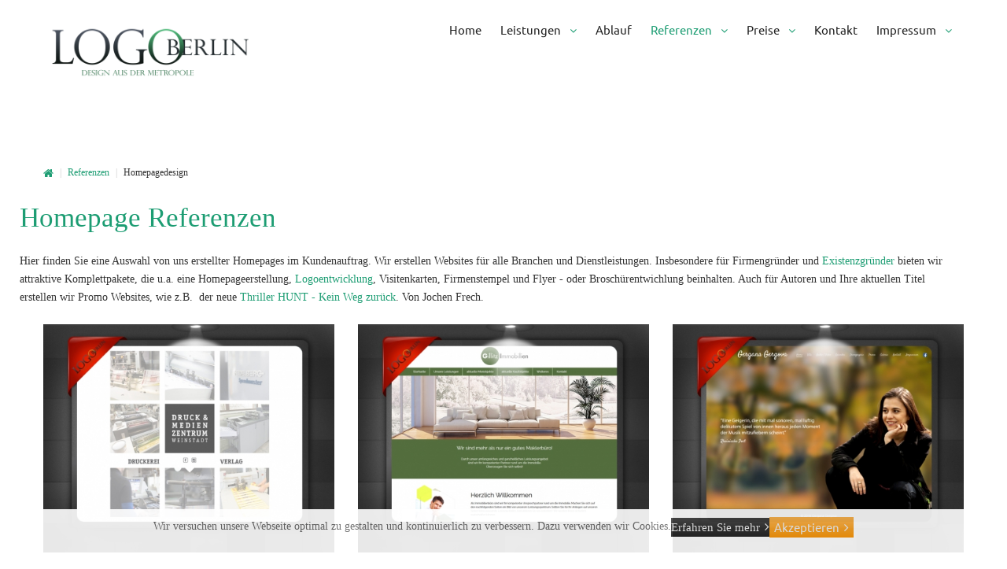

--- FILE ---
content_type: text/html; charset=utf-8
request_url: https://www.homepageberlin.de/referenzen/homepage-erstellung
body_size: 10029
content:
<!DOCTYPE html>
<html xmlns="https://www.w3.org/1999/xhtml" xml:lang="de-de" lang="de-de" dir="ltr">
  <head><!--theme3092--><!--JMG Disable Google Font 5.1.17--><!--21 js sources localized--><!--19 CSS sources localized-->
<link rel="apple-touch-icon" sizes="57x57" href="/apple-icon-57x57.png">
<link rel="apple-touch-icon" sizes="60x60" href="/apple-icon-60x60.png">
<link rel="apple-touch-icon" sizes="72x72" href="/apple-icon-72x72.png">
<link rel="apple-touch-icon" sizes="76x76" href="/apple-icon-76x76.png">
<link rel="apple-touch-icon" sizes="114x114" href="/apple-icon-114x114.png">
<link rel="apple-touch-icon" sizes="120x120" href="/apple-icon-120x120.png">
<link rel="apple-touch-icon" sizes="144x144" href="/apple-icon-144x144.png">
<link rel="apple-touch-icon" sizes="152x152" href="/apple-icon-152x152.png">
<link rel="apple-touch-icon" sizes="180x180" href="/apple-icon-180x180.png">
<link rel="icon" type="image/png" sizes="192x192"  href="/android-icon-192x192.png">
<link rel="icon" type="image/png" sizes="32x32" href="/favicon-32x32.png">
<link rel="icon" type="image/png" sizes="96x96" href="/favicon-96x96.png">
<link rel="icon" type="image/png" sizes="16x16" href="/favicon-16x16.png">
<link rel="manifest" href="/manifest.json">
<meta name="msapplication-TileColor" content="#ffffff">
<meta name="msapplication-TileImage" content="/ms-icon-144x144.png">
<meta name="theme-color" content="#ffffff">
<link href="/templates/theme3092/favicon.ico" rel="shortcut icon" type="image/x-icon" />
        <base href="https://www.homepageberlin.de/referenzen/homepage-erstellung" />
	<meta http-equiv="content-type" content="text/html; charset=utf-8" />
	<meta name="keywords" content="Homepage, website, homepageerstellen, flyer, visite" />
	<meta name="description" content="Homepage erstellen lassen in Berlin. Logoerstellung, Visitenkarten und Flyer. Websiteentwicklung und Logodesign mit Qualitätsgarantie." />
	<meta name="generator" content="Joomla! - Open Source Content Management" />
	<title>Homepagedesign Referenzen Berlin - Category: Homepageerstellung</title>
	<link href="/referenzen/homepage-erstellung?format=feed&amp;type=rss" rel="alternate" type="application/rss+xml" title="RSS 2.0" />
	<link href="/referenzen/homepage-erstellung?format=feed&amp;type=atom" rel="alternate" type="application/atom+xml" title="Atom 1.0" />
	<link href="/templates/theme3092/favicon.ico" rel="shortcut icon" type="image/vnd.microsoft.icon" />
	<link href="https://www.homepageberlin.de/media/joomgallery/css/joom_settings.css" rel="stylesheet" type="text/css" />
	<link href="https://www.homepageberlin.de/media/joomgallery/css/joomgallery.css" rel="stylesheet" type="text/css" />
	<link href="https://www.homepageberlin.de/media/joomgallery/js/slimbox/css/slimbox.css" rel="stylesheet" type="text/css" />
	<link href="/plugins/system/jce/css/content.css?c4c78f668f4d550c159ebf5764a1b2da" rel="stylesheet" type="text/css" />
	<link href="/media/jui/css/chosen.css?c4c78f668f4d550c159ebf5764a1b2da" rel="stylesheet" type="text/css" />
	<link href="/templates/theme3092/css/layout.css" rel="stylesheet" type="text/css" />
	<link href="/templates/theme3092/css/jquery.fancybox.css" rel="stylesheet" type="text/css" />
	<link href="/templates/theme3092/css/jquery.fancybox-buttons.css" rel="stylesheet" type="text/css" />
	<link href="/templates/theme3092/css/jquery.fancybox-thumbs.css" rel="stylesheet" type="text/css" />
	<link href="/templates/theme3092/css/general-ui.css" rel="stylesheet" type="text/css" />
	<link href="/templates/theme3092/css/material-design.css" rel="stylesheet" type="text/css" />
	<!--removed external google font: Ubuntu:400,300,300italic,400italic,500,500italic,700,700italic-->
	<link href="/templates/theme3092/css/template.css" rel="stylesheet" type="text/css" />
	<link href="/templates/theme3092/color_schemes/css/color_scheme_1.css" rel="stylesheet" type="text/css" id="color_scheme" />
	<link href="/templates/theme3092/html/mod_icemegamenu/css/default_icemegamenu.css" rel="stylesheet" type="text/css" />
	<link href="/templates/theme3092/html/mod_icemegamenu/css/default_icemegamenu-reponsive.css" rel="stylesheet" type="text/css" />
	<link href="/templates/theme3092/html/mod_icemegamenu/css/navbar.css" rel="stylesheet" type="text/css" />
	<link href="https://www.homepageberlin.de/plugins/system/fmalertcookies/assets/css/bootstrap.min.css" rel="stylesheet" type="text/css" />
	<link href="https://www.homepageberlin.de/plugins/system/fmalertcookies/assets/css/custom.css" rel="stylesheet" type="text/css" />
	<script type="application/json" class="joomla-script-options new">{"csrf.token":"4cf2f9ad0b8a1833be5f0a322f8b8c27","system.paths":{"root":"","base":""}}</script>
	<script src="/media/system/js/mootools-core.js?c4c78f668f4d550c159ebf5764a1b2da" type="text/javascript"></script>
	<script src="/media/system/js/core.js?c4c78f668f4d550c159ebf5764a1b2da" type="text/javascript"></script>
	<script src="https://www.homepageberlin.de/media/joomgallery/js/slimbox/js/slimbox.js" type="text/javascript"></script>
	<script src="/media/jui/js/jquery.min.js?c4c78f668f4d550c159ebf5764a1b2da" type="text/javascript"></script>
	<script src="/media/jui/js/jquery-noconflict.js?c4c78f668f4d550c159ebf5764a1b2da" type="text/javascript"></script>
	<script src="/media/jui/js/jquery-migrate.min.js?c4c78f668f4d550c159ebf5764a1b2da" type="text/javascript"></script>
	<script src="https://www.homepageberlin.de/templates/theme3092/js/jquery.mixitup.min.js" type="text/javascript"></script>
	<script src="/media/jui/js/bootstrap.min.js?c4c78f668f4d550c159ebf5764a1b2da" type="text/javascript"></script>
	<script src="/media/jui/js/chosen.jquery.min.js?c4c78f668f4d550c159ebf5764a1b2da" type="text/javascript"></script>
	<script src="/templates/theme3092/html/mod_icemegamenu/js/menu.js" type="text/javascript"></script>
	<script src="/templates/theme3092/html/mod_icemegamenu/js/jquery.rd-navbar.js" type="text/javascript"></script>
	<script type="text/javascript">
    var resizeJsImage = 1;
    var resizeSpeed = 5;
    var joomgallery_image = "Image";
    var joomgallery_of = "of";jQuery(function($){ initTooltips(); $("body").on("subform-row-add", initTooltips); function initTooltips (event, container) { container = container || document;$(container).find(".hasTooltip").tooltip({"html": true,"container": "body"});} });
	jQuery(function ($) {
		initChosen();
		$("body").on("subform-row-add", initChosen);

		function initChosen(event, container)
		{
			container = container || document;
			$(container).find("select").chosen({"disable_search_threshold":10,"search_contains":true,"allow_single_deselect":true,"placeholder_text_multiple":"Werte eingeben oder ausw\u00e4hlen","placeholder_text_single":"Wert ausw\u00e4hlen","no_results_text":"Keine Ergebnisse gefunden!"});
		}
	});
	jQuery(document).ready(function($){
	 RDMobilemenu_autoinit("#icemegamenu");
})
	</script>
	<!-- Do not edit IE conditional style below -->
  <!--[if lte IE 6]>
  <style type="text/css">
    .pngfile {
      behavior:url('https://www.homepageberlin.de/media/joomgallery/js/pngbehavior.htc') !important;
    }
  </style>
  <![endif]-->
  <!-- End Conditional Style -->

      <!-- Global site tag (gtag.js) - Google Ads: 1068119724 -->
<script async src="https://www.googletagmanager.com/gtag/js?id=AW-1068119724"></script>
<script>
  window.dataLayer = window.dataLayer || [];
  function gtag(){dataLayer.push(arguments);}
  gtag('js', new Date());

  gtag('config', 'AW-1068119724');
</script>
  
<!-- BEGIN Advanced Google Analytics - https://deconf.com/advanced-google-analytics-joomla/ -->

<script type="text/javascript">
  (function(i,s,o,g,r,a,m){i['GoogleAnalyticsObject']=r;i[r]=i[r]||function(){
  (i[r].q=i[r].q||[]).push(arguments)},i[r].l=1*new Date();a=s.createElement(o),
  m=s.getElementsByTagName(o)[0];a.async=1;a.src=g;m.parentNode.insertBefore(a,m)
  })(window,document,'script','//www.google-analytics.com/analytics.js','ga');
  ga('create', 'UA-64063254-2 ', 'auto');  
  
ga('set', 'anonymizeIp', true);
ga('send', 'pageview');
</script>
<!-- END Advanced Google Analytics -->


<link href="/media/plg_system_jmgdisablegooglefont/assets/css/ubuntu.css" rel="stylesheet" type="text/css" />
</head>
  <body class="body__ option-com_joomgallery view-category task- itemid-668">
        
    <!-- Body -->
    <div id="wrapper">
      <div class="wrapper-inner">
      	                        <!-- Top -->
        <div id="top">
          <div class="row-container">
            <div class="container-fluid">
              <div class="row-fluid">
                <!-- Logo -->
                <div id="logo" class="span3">
                  <a href="https://www.homepageberlin.de/">
                                        <img src="/images/logo-berlin-hauptlogo-gruen.png" alt="Homepageberlin">
                    <h1><span class="item_title_part_0 item_title_part_odd item_title_part_first_half item_title_part_first item_title_part_last">Homepageberlin</span></h1>
                                      </a>
                </div>
                <nav class="moduletable mainmenu  span9"><div class="module_container">
<div class="icemegamenu">
	<ul id="icemegamenu">
		<li id="iceMenu_554" class="iceMenuLiLevel_1 ">
			<a href="https://www.homepageberlin.de/" class=" iceMenuTitle ">
				<span class="icemega_title icemega_nosubtitle">Home</span>
			</a>
		</li>
		<li id="iceMenu_705" class="iceMenuLiLevel_1 mzr-drop parent ">
			<a href="/leistungen" class=" iceMenuTitle ">
				<span class="icemega_title icemega_nosubtitle">Leistungen</span>
			</a>
			<ul class="icesubMenu icemodules sub_level_1" style="width:280px">
				<li>
					<div style="float:left;width:280px" class="iceCols">
						<ul>
							<li id="iceMenu_706" class="iceMenuLiLevel_2 ">
								<a href="/leistungen/responsive-design" class=" iceMenuTitle ">
									<span class="icemega_title icemega_nosubtitle">Responsive Design</span>
								</a>
							</li>
							<li id="iceMenu_708" class="iceMenuLiLevel_2 ">
								<a href="/leistungen/suchmaschinenoptimierung" class=" iceMenuTitle ">
									<span class="icemega_title icemega_nosubtitle">Suchmaschinenoptimierung</span>
								</a>
							</li>
							<li id="iceMenu_709" class="iceMenuLiLevel_2 ">
								<a href="/leistungen/kostenloses-logo" class=" iceMenuTitle ">
									<span class="icemega_title icemega_nosubtitle">Logo und Printdesign</span>
								</a>
							</li>
							<li id="iceMenu_714" class="iceMenuLiLevel_2 ">
								<a href="/leistungen/homepage-fuer-existenzgruender" class=" iceMenuTitle ">
									<span class="icemega_title icemega_nosubtitle">Homepage für Existenzgründer</span>
								</a>
							</li>
							<li id="iceMenu_721" class="iceMenuLiLevel_2 ">
								<a href="/leistungen/homepage-fuer-heilpraktiker" class=" iceMenuTitle ">
									<span class="icemega_title icemega_nosubtitle">Homepage für Heilpraktiker</span>
								</a>
							</li>
							<li id="iceMenu_735" class="iceMenuLiLevel_2 ">
								<a href="/leistungen/webdesign-wordpress-erstellung" class=" iceMenuTitle ">
									<span class="icemega_title icemega_nosubtitle">Webdesign Wordpress Erstellung</span>
								</a>
							</li>
							<li id="iceMenu_746" class="iceMenuLiLevel_2 ">
								<a href="/leistungen/support-und-schulung-per-teamviewer" class=" iceMenuTitle ">
									<span class="icemega_title icemega_nosubtitle">Support und Schulung per TeamViewer</span>
								</a>
							</li>
						</ul>
					</div>
				</li>
			</ul>
		</li>
		<li id="iceMenu_284" class="iceMenuLiLevel_1 fullwidth">
			<a href="/webdesign" class=" iceMenuTitle ">
				<span class="icemega_title icemega_nosubtitle">Ablauf</span>
			</a>
		</li>
		<li id="iceMenu_286" class="iceMenuLiLevel_1 mzr-drop parent active gallery">
			<a href="#" class="icemega_active iceMenuTitle ">
				<span class="icemega_title icemega_nosubtitle">Referenzen</span>
			</a>
			<ul class="icesubMenu icemodules sub_level_1" style="width:160px">
				<li>
					<div style="float:left;width:160px" class="iceCols">
						<ul>
							<li id="iceMenu_668" class="iceMenuLiLevel_2 current gallery">
								<a href="/referenzen/homepage-erstellung" class=" iceMenuTitle ">
									<span class="icemega_title icemega_nosubtitle">Homepagedesign</span>
								</a>
							</li>
							<li id="iceMenu_657" class="iceMenuLiLevel_2 gallery">
								<a href="/referenzen/logo-referenzen" class=" iceMenuTitle ">
									<span class="icemega_title icemega_nosubtitle">Logo Erstellung</span>
								</a>
							</li>
						</ul>
					</div>
				</li>
			</ul>
		</li>
		<li id="iceMenu_638" class="iceMenuLiLevel_1 mzr-drop parent ">
			<a href="/preise" class=" iceMenuTitle ">
				<span class="icemega_title icemega_nosubtitle">Preise</span>
			</a>
			<ul class="icesubMenu icemodules sub_level_1" style="width:165px">
				<li>
					<div style="float:left;width:165px" class="iceCols">
						<ul>
							<li id="iceMenu_674" class="iceMenuLiLevel_2 ">
								<a href="/preise/homepage-preise" class=" iceMenuTitle ">
									<span class="icemega_title icemega_nosubtitle">Homepage</span>
								</a>
							</li>
							<li id="iceMenu_675" class="iceMenuLiLevel_2 ">
								<a href="/preise/logo-preise" class=" iceMenuTitle ">
									<span class="icemega_title icemega_nosubtitle">Logo</span>
								</a>
							</li>
							<li id="iceMenu_722" class="iceMenuLiLevel_2 ">
								<a href="/preise/qualitaetsgarantie" class=" iceMenuTitle ">
									<span class="icemega_title icemega_nosubtitle">Qualitätsgarantie</span>
								</a>
							</li>
						</ul>
					</div>
				</li>
			</ul>
		</li>
		<li id="iceMenu_564" class="iceMenuLiLevel_1 ">
			<a href="/kontakt" class=" iceMenuTitle ">
				<span class="icemega_title icemega_nosubtitle">Kontakt</span>
			</a>
		</li>
		<li id="iceMenu_651" class="iceMenuLiLevel_1 mzr-drop parent ">
			<a href="/impressum" class=" iceMenuTitle ">
				<span class="icemega_title icemega_nosubtitle">Impressum</span>
			</a>
			<ul class="icesubMenu icemodules sub_level_1" style="width:280px">
				<li>
					<div style="float:left;width:280px" class="iceCols">
						<ul>
							<li id="iceMenu_737" class="iceMenuLiLevel_2 ">
								<a href="/impressum/datenschutzerklaerung" class=" iceMenuTitle ">
									<span class="icemega_title icemega_nosubtitle">Datenschutz</span>
								</a>
							</li>
						</ul>
					</div>
				</li>
			</ul>
		</li>
		<li id="iceMenu_428" class="iceMenuLiLevel_1 search">
</li>
	</ul>
</div>


<script type="text/javascript">
	jQuery(document).ready(function(){
		var browser_width1 = jQuery(window).width();
		jQuery("#icemegamenu").find(".icesubMenu").each(function(index){
			var offset1 = jQuery(this).offset();
			var xwidth1 = offset1.left + jQuery(this).width();
			if(xwidth1 >= browser_width1){
				jQuery(this).addClass("ice_righttoleft");
			}
		});
		
	})
	jQuery(window).resize(function() {
		var browser_width = jQuery(window).width();
		jQuery("#icemegamenu").find(".icesubMenu").removeClass("ice_righttoleft").each(function(index){
			var offset = jQuery(this).offset();
			var xwidth = offset.left + jQuery(this).width();
			if(xwidth >= browser_width){
				jQuery(this).addClass("ice_righttoleft");
			}
		});
	});
</script></div></nav>
              </div>
            </div>
          </div>
        </div>
                <!-- Header -->
                                                        <!-- Main Content row -->
        <div id="content">
          <div class="row-container">
            <div class="container-fluid">
                            <!-- Breadcrumbs -->
              <div id="breadcrumbs">
                <div id="breadcrumbs-row" class="row-fluid">
                  <div class="moduletable   span12"><div class="module_container">
<ul class="breadcrumb">
	<li><a href="/" class="pathway">Startseite</a><span class="divider">&nbsp;|&nbsp;</span></li><li><a href="#" class="pathway">Referenzen</a><span class="divider">&nbsp;|&nbsp;</span></li><li class="active"><span>Homepagedesign</span></li></ul>
</div></div>
                </div>
              </div>
                            <div class="content-inner row-fluid">   
                       
                <div id="component" class="span12">
                  <main role="main">    
                     
                    <!-- Content-top -->
                    <div id="content-top">
                      <div id="content-top-row" class="row-fluid">
                        <div class="moduletable  "><div class="module_container"><header><h3 class="moduleTitle "><span class="item_title_part_0 item_title_part_odd item_title_part_first_half item_title_part_first">Homepage</span> <span class="item_title_part_1 item_title_part_even item_title_part_second_half item_title_part_last">Referenzen</span></h3></header><div class="mod-custom mod-custom__"  >
	<p>Hier finden Sie eine Auswahl von uns erstellter Homepages im Kundenauftrag. Wir erstellen Websites für alle Branchen und Dienstleistungen. Insbesondere für Firmengründer und <a href="/leistungen/homepage-fuer-existenzgruender">Existenzgründer </a>bieten wir attraktive Komplettpakete, die u.a. eine Homepageerstellung, <a href="/referenzen/logo-referenzen/logoerstellung">Logoentwicklung</a>, Visitenkarten, Firmenstempel und Flyer - oder Broschürentwichlung beinhalten. Auch für Autoren und Ihre aktuellen Titel erstellen wir Promo Websites, wie z.B.&nbsp; der neue <a href="https://hunt-thriller.de/" target="_blank" rel="noopener">Thriller HUNT - Kein Weg zurück</a>. Von Jochen Frech.</p></div></div></div>
                      </div>
                    </div>
                                        <div id="main_component">  
                    <div id="system-message-container">
	</div>
     
                    <div class="gallery">
  <div class="jg_category">
  </div>
<script>
  jQuery(document).ready(function($) {
    $(window).load(function(){

      var $container = $('#jg_gallery');

      $container.mixitup({
        targetSelector: '.jg_element_cat',
        filterSelector: '.filter',
        sortSelector: '.sort',
        buttonEvent: 'click',
        effects: ['fade','scale','rotateZ'],
        listEffects: null,
        easing: 'smooth',
        layoutMode: 'grid',
        targetDisplayGrid: 'inline-block',
        targetDisplayList: 'block',
        gridClass: 'grid',
        transitionSpeed: 600,
        showOnLoad: 'all',
        sortOnLoad: false,
        multiFilter: false,
        filterLogic: 'or',
        resizeContainer: true,
        minHeight: 0,
        failClass: 'fail',
        perspectiveDistance: '3000',
        perspectiveOrigin: '50% 50%',
        animateGridList: true,
        onMixLoad: function(){
          $container.addClass('loaded');
        }
      });
      var click = true;
      $('a[data-fancybox="fancybox"]').fancybox({
        padding: 0,
        margin: 0,
        loop: true,
        openSpeed:500,
        closeSpeed:500,
        nextSpeed:500,
        prevSpeed:500,
        afterLoad : function (){
                    $('.fancybox-inner').click(function(){
            if(click == true){
              $('body').toggleClass('fancybox-full');
            }
          })
        },
        beforeShow: function() {
          $('body').addClass('fancybox-lock');
        },
        afterClose : function() {
          $('body').removeClass('fancybox-lock');
                  },
        tpl : {
          image    : '<div class="fancybox-image" style="background-image: url(\'{href}\');"/>'
        },
        helpers: {
          title : null,
          thumbs: {
            height: 50,
            width: 80
          },
          overlay : {
            css : {
              'background' : '#191919'
            }
          }
        }
      });
      $('#sort .sort').click(function(){
        $('#sort .sort').removeClass('selected').removeClass('active');
        $(this).addClass('selected');
        if($(this).attr('data-order')=='desc'){
          $(this).attr('data-order', 'asc')
        }
        else{
          $(this).attr('data-order', 'desc')
        }
      })
   });
}); 
</script><div class="jg_gallery row-fluid cols-3" id="jg_gallery">
  <div class="jg_displaynone">
    </div>    <div class="jg_element_cat mix gallery-grid gallery-item span12" data-date="20160720100404" data-value="0" data-name="VERLAG / DRUCKEREI">
      <div class="jg_imgalign_catimgs">
          <img src="https://www.homepageberlin.de/images/joomgallery/thumbnails/homepageerstellung_10/verlag___druckerei_20160720_1192192294.jpg" class="jg_photo" width="476" height="373" alt="VERLAG / DRUCKEREI" />
      <div class="jg_catelem_txt">
        <ul>
          <li class="gallery_title">
            <h4 class="item_title"><span class="item_title_part_0 item_title_part_odd item_title_part_first_half item_title_part_first">VERLAG</span> <span class="item_title_part_1 item_title_part_even item_title_part_first_half">/</span> <span class="item_title_part_2 item_title_part_odd item_title_part_second_half item_title_part_last">DRUCKEREI</span></h4>          </li>
                    <li class="jg_links">
            <a class="fancybox-thumb" data-title="VERLAG / DRUCKEREI" href="https://www.homepageberlin.de/images/joomgallery/details/homepageerstellung_10/verlag___druckerei_20160720_1192192294.jpg" rel="lightbox[joomgallery]"><i class="fa fa-search-plus"></i></a>
            <a href="/referenzen/homepage-erstellung/homepageerstellung/verlag-druckerei-73"><i class="fa fa-info"></i></a>
          </li>
        </ul>
      </div>
      </div>
    </div>
    <div class="jg_element_cat mix gallery-grid gallery-item span12" data-date="20160720100243" data-value="1" data-name="Immobilien Makler Homepage">
      <div class="jg_imgalign_catimgs">
          <img src="https://www.homepageberlin.de/images/joomgallery/thumbnails/homepageerstellung_10/gillitz_immobilien_20160720_2029331949.jpg" class="jg_photo" width="476" height="373" alt="Immobilien Makler Homepage" />
      <div class="jg_catelem_txt">
        <ul>
          <li class="gallery_title">
            <h4 class="item_title"><span class="item_title_part_0 item_title_part_odd item_title_part_first_half item_title_part_first">Immobilien</span> <span class="item_title_part_1 item_title_part_even item_title_part_first_half">Makler</span> <span class="item_title_part_2 item_title_part_odd item_title_part_second_half item_title_part_last">Homepage</span></h4>          </li>
                    <li class="jg_links">
            <a class="fancybox-thumb" data-title="Immobilien Makler Homepage" href="https://www.homepageberlin.de/images/joomgallery/details/homepageerstellung_10/gillitz_immobilien_20160720_2029331949.jpg" rel="lightbox[joomgallery]"><i class="fa fa-search-plus"></i></a>
            <a href="/referenzen/homepage-erstellung/homepageerstellung/immobilien-makler-homepage"><i class="fa fa-info"></i></a>
          </li>
        </ul>
      </div>
      </div>
    </div>
    <div class="jg_element_cat mix gallery-grid gallery-item span12" data-date="20160720100120" data-value="2" data-name="Gergana Gergova">
      <div class="jg_imgalign_catimgs">
          <img src="https://www.homepageberlin.de/images/joomgallery/thumbnails/homepageerstellung_10/gergana_gergova_20160720_2065539834.jpg" class="jg_photo" width="476" height="373" alt="Gergana Gergova" />
      <div class="jg_catelem_txt">
        <ul>
          <li class="gallery_title">
            <h4 class="item_title"><span class="item_title_part_0 item_title_part_odd item_title_part_first_half item_title_part_first">Gergana</span> <span class="item_title_part_1 item_title_part_even item_title_part_second_half item_title_part_last">Gergova</span></h4>          </li>
                    <li class="jg_links">
            <a class="fancybox-thumb" data-title="Gergana Gergova" href="https://www.homepageberlin.de/images/joomgallery/details/homepageerstellung_10/gergana_gergova_20160720_2065539834.jpg" rel="lightbox[joomgallery]"><i class="fa fa-search-plus"></i></a>
            <a href="/referenzen/homepage-erstellung/homepageerstellung/gergana-gergova-71"><i class="fa fa-info"></i></a>
          </li>
        </ul>
      </div>
      </div>
    </div>
    <div class="jg_element_cat mix gallery-grid gallery-item span12" data-date="20160720095459" data-value="3" data-name="Kosmetik Homepage - Berlin">
      <div class="jg_imgalign_catimgs">
          <img src="https://www.homepageberlin.de/images/joomgallery/thumbnails/homepageerstellung_10/creativ_cosmetic_20160720_2063627740.jpg" class="jg_photo" width="476" height="373" alt="Kosmetik Homepage - Berlin" />
      <div class="jg_catelem_txt">
        <ul>
          <li class="gallery_title">
            <h4 class="item_title"><span class="item_title_part_0 item_title_part_odd item_title_part_first_half item_title_part_first">Kosmetik</span> <span class="item_title_part_1 item_title_part_even item_title_part_first_half">Homepage</span> <span class="item_title_part_2 item_title_part_odd item_title_part_second_half">-</span> <span class="item_title_part_3 item_title_part_even item_title_part_second_half item_title_part_last">Berlin</span></h4>          </li>
                    <li class="jg_links">
            <a class="fancybox-thumb" data-title="Kosmetik Homepage - Berlin" href="https://www.homepageberlin.de/images/joomgallery/details/homepageerstellung_10/creativ_cosmetic_20160720_2063627740.jpg" rel="lightbox[joomgallery]"><i class="fa fa-search-plus"></i></a>
            <a href="/referenzen/homepage-erstellung/homepageerstellung/kosmetik-homepage"><i class="fa fa-info"></i></a>
          </li>
        </ul>
      </div>
      </div>
    </div>
    <div class="jg_element_cat mix gallery-grid gallery-item span12" data-date="20160720094920" data-value="4" data-name="Production Design">
      <div class="jg_imgalign_catimgs">
          <img src="https://www.homepageberlin.de/images/joomgallery/thumbnails/homepageerstellung_10/ref_9_20160720_1018401005.jpg" class="jg_photo" width="476" height="373" alt="Production Design" />
      <div class="jg_catelem_txt">
        <ul>
          <li class="gallery_title">
            <h4 class="item_title"><span class="item_title_part_0 item_title_part_odd item_title_part_first_half item_title_part_first">Production</span> <span class="item_title_part_1 item_title_part_even item_title_part_second_half item_title_part_last">Design</span></h4>          </li>
                    <li class="jg_links">
            <a class="fancybox-thumb" data-title="Production Design" href="https://www.homepageberlin.de/images/joomgallery/details/homepageerstellung_10/ref_9_20160720_1018401005.jpg" rel="lightbox[joomgallery]"><i class="fa fa-search-plus"></i></a>
            <a href="/referenzen/homepage-erstellung/homepageerstellung/production-design"><i class="fa fa-info"></i></a>
          </li>
        </ul>
      </div>
      </div>
    </div>
    <div class="jg_element_cat mix gallery-grid gallery-item span12" data-date="20160720095328" data-value="5" data-name="Malermeister Homepage">
      <div class="jg_imgalign_catimgs">
          <img src="https://www.homepageberlin.de/images/joomgallery/thumbnails/homepageerstellung_10/colordepot24_20160720_1267048884.jpg" class="jg_photo" width="476" height="373" alt="Malermeister Homepage" />
      <div class="jg_catelem_txt">
        <ul>
          <li class="gallery_title">
            <h4 class="item_title"><span class="item_title_part_0 item_title_part_odd item_title_part_first_half item_title_part_first">Malermeister</span> <span class="item_title_part_1 item_title_part_even item_title_part_second_half item_title_part_last">Homepage</span></h4>          </li>
                    <li class="jg_links">
            <a class="fancybox-thumb" data-title="Malermeister Homepage" href="https://www.homepageberlin.de/images/joomgallery/details/homepageerstellung_10/colordepot24_20160720_1267048884.jpg" rel="lightbox[joomgallery]"><i class="fa fa-search-plus"></i></a>
            <a href="/referenzen/homepage-erstellung/homepageerstellung/malermeister-homepage"><i class="fa fa-info"></i></a>
          </li>
        </ul>
      </div>
      </div>
    </div>
    <div class="jg_element_cat mix gallery-grid gallery-item span12" data-date="20160720095208" data-value="6" data-name="Fitness Studio Homepage">
      <div class="jg_imgalign_catimgs">
          <img src="https://www.homepageberlin.de/images/joomgallery/thumbnails/homepageerstellung_10/chamaeleon_sports_20160720_1276234728.jpg" class="jg_photo" width="476" height="373" alt="Fitness Studio Homepage" />
      <div class="jg_catelem_txt">
        <ul>
          <li class="gallery_title">
            <h4 class="item_title"><span class="item_title_part_0 item_title_part_odd item_title_part_first_half item_title_part_first">Fitness</span> <span class="item_title_part_1 item_title_part_even item_title_part_first_half">Studio</span> <span class="item_title_part_2 item_title_part_odd item_title_part_second_half item_title_part_last">Homepage</span></h4>          </li>
                    <li class="jg_links">
            <a class="fancybox-thumb" data-title="Fitness Studio Homepage" href="https://www.homepageberlin.de/images/joomgallery/details/homepageerstellung_10/chamaeleon_sports_20160720_1276234728.jpg" rel="lightbox[joomgallery]"><i class="fa fa-search-plus"></i></a>
            <a href="/referenzen/homepage-erstellung/homepageerstellung/fitness-studio-homepage"><i class="fa fa-info"></i></a>
          </li>
        </ul>
      </div>
      </div>
    </div>
    <div class="jg_element_cat mix gallery-grid gallery-item span12" data-date="20160720095050" data-value="7" data-name="Kosmetik Hersteller">
      <div class="jg_imgalign_catimgs">
          <img src="https://www.homepageberlin.de/images/joomgallery/thumbnails/homepageerstellung_10/amirage_20160720_1692855005.jpg" class="jg_photo" width="476" height="373" alt="Kosmetik Hersteller" />
      <div class="jg_catelem_txt">
        <ul>
          <li class="gallery_title">
            <h4 class="item_title"><span class="item_title_part_0 item_title_part_odd item_title_part_first_half item_title_part_first">Kosmetik</span> <span class="item_title_part_1 item_title_part_even item_title_part_second_half item_title_part_last">Hersteller</span></h4>          </li>
                    <li class="jg_links">
            <a class="fancybox-thumb" data-title="Kosmetik Hersteller" href="https://www.homepageberlin.de/images/joomgallery/details/homepageerstellung_10/amirage_20160720_1692855005.jpg" rel="lightbox[joomgallery]"><i class="fa fa-search-plus"></i></a>
            <a href="/referenzen/homepage-erstellung/homepageerstellung/kosmetik-hersteller"><i class="fa fa-info"></i></a>
          </li>
        </ul>
      </div>
      </div>
    </div>
    <div class="jg_element_cat mix gallery-grid gallery-item span12" data-date="20140903135719" data-value="8" data-name="ARCHITEKT">
      <div class="jg_imgalign_catimgs">
          <img src="https://www.homepageberlin.de/images/joomgallery/thumbnails/homepageerstellung_10/first_category_1_20140903_1689763756.jpg" class="jg_photo" width="476" height="373" alt="ARCHITEKT" />
      <div class="jg_catelem_txt">
        <ul>
          <li class="gallery_title">
            <h4 class="item_title"><span class="item_title_part_0 item_title_part_odd item_title_part_first_half item_title_part_first item_title_part_last">ARCHITEKT</span></h4>          </li>
          <li class="gallery_desc">
            <p>Architekt</p>
<p>Nulla aliquet libero ut enim ultrices rutrum. Vivamus libero justo, congue in varius id, pretium quis magna. Ut at erat eu quam aliquam ultricies ut cursus velit. Nullam velit odio, adipiscing vel eleifend ac, tempor nec felis. Fusce vitae luctus nunc. Etiam vel tellus ut lorem cursus pharetra. Nam eu ipsum est. Lorem ipsum dolor sit amet, consectetur adipiscing elit. Donec vel condimentum dui. Mauris lobortis, ipsum vel volutpat ultricies, lorem velit sollicitudin eros, a convallis lectus erat ut risus. Nam vel nibh et dui aliquet auctor porttitor a urna. Vestibulum in odio orci, vitae sagittis leo.</p>
<p>Cras vel turpis a lorem congue dignissim ut ut tellus. Aenean quis varius libero. Nulla ultricies metus et sapien vestibulum laoreet. Suspendisse porta arcu sed sem tincidunt malesuada. Sed cursus gravida leo nec adipiscing. Quisque justo tortor, adipiscing sit amet dictum eget, auctor commodo leo. Nunc fermentum, urna a scelerisque rutrum, sem nisi fermentum turpis, nec ullamcorper neque mauris sed lectus. Aenean at lacus sapien, vitae hendrerit dui. Vestibulum ac ultricies quam. Curabitur posuere ornare scelerisque. Lorem ipsum dolor sit amet, consectetur adipiscing elit. Cras sed tincidunt lorem.</p>          </li>
                    <li class="jg_links">
            <a class="fancybox-thumb" data-title="ARCHITEKT" href="https://www.homepageberlin.de/images/joomgallery/details/homepageerstellung_10/first_category_1_20140903_1689763756.jpg" rel="lightbox[joomgallery]"><i class="fa fa-search-plus"></i></a>
            <a href="/referenzen/homepage-erstellung/homepageerstellung/architekt"><i class="fa fa-info"></i></a>
          </li>
        </ul>
      </div>
      </div>
    </div>
    <div class="jg_element_cat mix gallery-grid gallery-item span12" data-date="20140903135719" data-value="9" data-name="EBOOKS JOCHEN FRECH">
      <div class="jg_imgalign_catimgs">
          <img src="https://www.homepageberlin.de/images/joomgallery/thumbnails/homepageerstellung_10/first_category_2_20140903_2007304322.jpg" class="jg_photo" width="476" height="373" alt="EBOOKS JOCHEN FRECH" />
      <div class="jg_catelem_txt">
        <ul>
          <li class="gallery_title">
            <h4 class="item_title"><span class="item_title_part_0 item_title_part_odd item_title_part_first_half item_title_part_first">EBOOKS</span> <span class="item_title_part_1 item_title_part_even item_title_part_first_half">JOCHEN</span> <span class="item_title_part_2 item_title_part_odd item_title_part_second_half item_title_part_last">FRECH</span></h4>          </li>
          <li class="gallery_desc">
            <p>Ebook Jochen Frech</p>
<p>Nulla aliquet libero ut enim ultrices rutrum. Vivamus libero justo, congue in varius id, pretium quis magna. Ut at erat eu quam aliquam ultricies ut cursus velit. Nullam velit odio, adipiscing vel eleifend ac, tempor nec felis. Fusce vitae luctus nunc. Etiam vel tellus ut lorem cursus pharetra. Nam eu ipsum est. Lorem ipsum dolor sit amet, consectetur adipiscing elit. Donec vel condimentum dui. Mauris lobortis, ipsum vel volutpat ultricies, lorem velit sollicitudin eros, a convallis lectus erat ut risus. Nam vel nibh et dui aliquet auctor porttitor a urna. Vestibulum in odio orci, vitae sagittis leo.</p>
<p>Cras vel turpis a lorem congue dignissim ut ut tellus. Aenean quis varius libero. Nulla ultricies metus et sapien vestibulum laoreet. Suspendisse porta arcu sed sem tincidunt malesuada. Sed cursus gravida leo nec adipiscing. Quisque justo tortor, adipiscing sit amet dictum eget, auctor commodo leo. Nunc fermentum, urna a scelerisque rutrum, sem nisi fermentum turpis, nec ullamcorper neque mauris sed lectus. Aenean at lacus sapien, vitae hendrerit dui. Vestibulum ac ultricies quam. Curabitur posuere ornare scelerisque. Lorem ipsum dolor sit amet, consectetur adipiscing elit. Cras sed tincidunt lorem.</p>          </li>
                    <li class="jg_links">
            <a class="fancybox-thumb" data-title="EBOOKS JOCHEN FRECH" href="https://www.homepageberlin.de/images/joomgallery/details/homepageerstellung_10/first_category_2_20140903_2007304322.jpg" rel="lightbox[joomgallery]"><i class="fa fa-search-plus"></i></a>
            <a href="/referenzen/homepage-erstellung/homepageerstellung/ebook-jochen-frech"><i class="fa fa-info"></i></a>
          </li>
        </ul>
      </div>
      </div>
    </div>
    <div class="jg_element_cat mix gallery-grid gallery-item span12" data-date="20140903135719" data-value="10" data-name="ANWALTS KANZLEI Homepage">
      <div class="jg_imgalign_catimgs">
          <img src="https://www.homepageberlin.de/images/joomgallery/thumbnails/homepageerstellung_10/first_category_3_20140903_1877708679.jpg" class="jg_photo" width="476" height="373" alt="ANWALTS KANZLEI Homepage" />
      <div class="jg_catelem_txt">
        <ul>
          <li class="gallery_title">
            <h4 class="item_title"><span class="item_title_part_0 item_title_part_odd item_title_part_first_half item_title_part_first">ANWALTS</span> <span class="item_title_part_1 item_title_part_even item_title_part_first_half">KANZLEI</span> <span class="item_title_part_2 item_title_part_odd item_title_part_second_half item_title_part_last">Homepage</span></h4>          </li>
          <li class="gallery_desc">
            <p>Kanzlei</p>
<p>Nulla aliquet libero ut enim ultrices rutrum. Vivamus libero justo, congue in varius id, pretium quis magna. Ut at erat eu quam aliquam ultricies ut cursus velit. Nullam velit odio, adipiscing vel eleifend ac, tempor nec felis. Fusce vitae luctus nunc. Etiam vel tellus ut lorem cursus pharetra. Nam eu ipsum est. Lorem ipsum dolor sit amet, consectetur adipiscing elit. Donec vel condimentum dui. Mauris lobortis, ipsum vel volutpat ultricies, lorem velit sollicitudin eros, a convallis lectus erat ut risus. Nam vel nibh et dui aliquet auctor porttitor a urna. Vestibulum in odio orci, vitae sagittis leo.</p>
<p>Cras vel turpis a lorem congue dignissim ut ut tellus. Aenean quis varius libero. Nulla ultricies metus et sapien vestibulum laoreet. Suspendisse porta arcu sed sem tincidunt malesuada. Sed cursus gravida leo nec adipiscing. Quisque justo tortor, adipiscing sit amet dictum eget, auctor commodo leo. Nunc fermentum, urna a scelerisque rutrum, sem nisi fermentum turpis, nec ullamcorper neque mauris sed lectus. Aenean at lacus sapien, vitae hendrerit dui. Vestibulum ac ultricies quam. Curabitur posuere ornare scelerisque. Lorem ipsum dolor sit amet, consectetur adipiscing elit. Cras sed tincidunt lorem.</p>          </li>
                    <li class="jg_links">
            <a class="fancybox-thumb" data-title="ANWALTS KANZLEI Homepage" href="https://www.homepageberlin.de/images/joomgallery/details/homepageerstellung_10/first_category_3_20140903_1877708679.jpg" rel="lightbox[joomgallery]"><i class="fa fa-search-plus"></i></a>
            <a href="/referenzen/homepage-erstellung/homepageerstellung/kanzlei-homepage"><i class="fa fa-info"></i></a>
          </li>
        </ul>
      </div>
      </div>
    </div>
    <div class="jg_element_cat mix gallery-grid gallery-item span12" data-date="20140903135719" data-value="11" data-name="SAP BERATUNG">
      <div class="jg_imgalign_catimgs">
          <img src="https://www.homepageberlin.de/images/joomgallery/thumbnails/homepageerstellung_10/first_category_4_20140903_1250667643.jpg" class="jg_photo" width="476" height="373" alt="SAP BERATUNG" />
      <div class="jg_catelem_txt">
        <ul>
          <li class="gallery_title">
            <h4 class="item_title"><span class="item_title_part_0 item_title_part_odd item_title_part_first_half item_title_part_first">SAP</span> <span class="item_title_part_1 item_title_part_even item_title_part_second_half item_title_part_last">BERATUNG</span></h4>          </li>
          <li class="gallery_desc">
            <p>SAP Beratung</p>
<p>Nulla aliquet libero ut enim ultrices rutrum. Vivamus libero justo, congue in varius id, pretium quis magna. Ut at erat eu quam aliquam ultricies ut cursus velit. Nullam velit odio, adipiscing vel eleifend ac, tempor nec felis. Fusce vitae luctus nunc. Etiam vel tellus ut lorem cursus pharetra. Nam eu ipsum est. Lorem ipsum dolor sit amet, consectetur adipiscing elit. Donec vel condimentum dui. Mauris lobortis, ipsum vel volutpat ultricies, lorem velit sollicitudin eros, a convallis lectus erat ut risus. Nam vel nibh et dui aliquet auctor porttitor a urna. Vestibulum in odio orci, vitae sagittis leo.</p>
<p>Cras vel turpis a lorem congue dignissim ut ut tellus. Aenean quis varius libero. Nulla ultricies metus et sapien vestibulum laoreet. Suspendisse porta arcu sed sem tincidunt malesuada. Sed cursus gravida leo nec adipiscing. Quisque justo tortor, adipiscing sit amet dictum eget, auctor commodo leo. Nunc fermentum, urna a scelerisque rutrum, sem nisi fermentum turpis, nec ullamcorper neque mauris sed lectus. Aenean at lacus sapien, vitae hendrerit dui. Vestibulum ac ultricies quam. Curabitur posuere ornare scelerisque. Lorem ipsum dolor sit amet, consectetur adipiscing elit. Cras sed tincidunt lorem.</p>          </li>
                    <li class="jg_links">
            <a class="fancybox-thumb" data-title="SAP BERATUNG" href="https://www.homepageberlin.de/images/joomgallery/details/homepageerstellung_10/first_category_4_20140903_1250667643.jpg" rel="lightbox[joomgallery]"><i class="fa fa-search-plus"></i></a>
            <a href="/referenzen/homepage-erstellung/homepageerstellung/sap-beratung"><i class="fa fa-info"></i></a>
          </li>
        </ul>
      </div>
      </div>
    </div>
    <div class="jg_element_cat mix gallery-grid gallery-item span12" data-date="20140903135719" data-value="12" data-name="KINO NEWS">
      <div class="jg_imgalign_catimgs">
          <img src="https://www.homepageberlin.de/images/joomgallery/thumbnails/homepageerstellung_10/first_category_5_20140903_1435967170.jpg" class="jg_photo" width="476" height="373" alt="KINO NEWS" />
      <div class="jg_catelem_txt">
        <ul>
          <li class="gallery_title">
            <h4 class="item_title"><span class="item_title_part_0 item_title_part_odd item_title_part_first_half item_title_part_first">KINO</span> <span class="item_title_part_1 item_title_part_even item_title_part_second_half item_title_part_last">NEWS</span></h4>          </li>
          <li class="gallery_desc">
            <p>KINO NEWS</p>
<p>Nulla aliquet libero ut enim ultrices rutrum. Vivamus libero justo, congue in varius id, pretium quis magna. Ut at erat eu quam aliquam ultricies ut cursus velit. Nullam velit odio, adipiscing vel eleifend ac, tempor nec felis. Fusce vitae luctus nunc. Etiam vel tellus ut lorem cursus pharetra. Nam eu ipsum est. Lorem ipsum dolor sit amet, consectetur adipiscing elit. Donec vel condimentum dui. Mauris lobortis, ipsum vel volutpat ultricies, lorem velit sollicitudin eros, a convallis lectus erat ut risus. Nam vel nibh et dui aliquet auctor porttitor a urna. Vestibulum in odio orci, vitae sagittis leo.</p>
<p>Cras vel turpis a lorem congue dignissim ut ut tellus. Aenean quis varius libero. Nulla ultricies metus et sapien vestibulum laoreet. Suspendisse porta arcu sed sem tincidunt malesuada. Sed cursus gravida leo nec adipiscing. Quisque justo tortor, adipiscing sit amet dictum eget, auctor commodo leo. Nunc fermentum, urna a scelerisque rutrum, sem nisi fermentum turpis, nec ullamcorper neque mauris sed lectus. Aenean at lacus sapien, vitae hendrerit dui. Vestibulum ac ultricies quam. Curabitur posuere ornare scelerisque. Lorem ipsum dolor sit amet, consectetur adipiscing elit. Cras sed tincidunt lorem.</p>          </li>
                    <li class="jg_links">
            <a class="fancybox-thumb" data-title="KINO NEWS" href="https://www.homepageberlin.de/images/joomgallery/details/homepageerstellung_10/first_category_5_20140903_1435967170.jpg" rel="lightbox[joomgallery]"><i class="fa fa-search-plus"></i></a>
            <a href="/referenzen/homepage-erstellung/homepageerstellung/kino-news"><i class="fa fa-info"></i></a>
          </li>
        </ul>
      </div>
      </div>
    </div>
    <div class="jg_element_cat mix gallery-grid gallery-item span12" data-date="20140903135719" data-value="13" data-name="ONLINE REISEJOURNAL">
      <div class="jg_imgalign_catimgs">
          <img src="https://www.homepageberlin.de/images/joomgallery/thumbnails/homepageerstellung_10/first_category_6_20140903_1091967952.jpg" class="jg_photo" width="476" height="373" alt="ONLINE REISEJOURNAL" />
      <div class="jg_catelem_txt">
        <ul>
          <li class="gallery_title">
            <h4 class="item_title"><span class="item_title_part_0 item_title_part_odd item_title_part_first_half item_title_part_first">ONLINE</span> <span class="item_title_part_1 item_title_part_even item_title_part_second_half item_title_part_last">REISEJOURNAL</span></h4>          </li>
          <li class="gallery_desc">
            <p>Online Reisejournal</p>
<p>Nulla aliquet libero ut enim ultrices rutrum. Vivamus libero justo, congue in varius id, pretium quis magna. Ut at erat eu quam aliquam ultricies ut cursus velit. Nullam velit odio, adipiscing vel eleifend ac, tempor nec felis. Fusce vitae luctus nunc. Etiam vel tellus ut lorem cursus pharetra. Nam eu ipsum est. Lorem ipsum dolor sit amet, consectetur adipiscing elit. Donec vel condimentum dui. Mauris lobortis, ipsum vel volutpat ultricies, lorem velit sollicitudin eros, a convallis lectus erat ut risus. Nam vel nibh et dui aliquet auctor porttitor a urna. Vestibulum in odio orci, vitae sagittis leo.</p>
<p>Cras vel turpis a lorem congue dignissim ut ut tellus. Aenean quis varius libero. Nulla ultricies metus et sapien vestibulum laoreet. Suspendisse porta arcu sed sem tincidunt malesuada. Sed cursus gravida leo nec adipiscing. Quisque justo tortor, adipiscing sit amet dictum eget, auctor commodo leo. Nunc fermentum, urna a scelerisque rutrum, sem nisi fermentum turpis, nec ullamcorper neque mauris sed lectus. Aenean at lacus sapien, vitae hendrerit dui. Vestibulum ac ultricies quam. Curabitur posuere ornare scelerisque. Lorem ipsum dolor sit amet, consectetur adipiscing elit. Cras sed tincidunt lorem.</p>          </li>
                    <li class="jg_links">
            <a class="fancybox-thumb" data-title="ONLINE REISEJOURNAL" href="https://www.homepageberlin.de/images/joomgallery/details/homepageerstellung_10/first_category_6_20140903_1091967952.jpg" rel="lightbox[joomgallery]"><i class="fa fa-search-plus"></i></a>
            <a href="/referenzen/homepage-erstellung/homepageerstellung/online-reisejournal"><i class="fa fa-info"></i></a>
          </li>
        </ul>
      </div>
      </div>
    </div>
    <div class="jg_element_cat mix gallery-grid gallery-item span12" data-date="20140903135719" data-value="14" data-name="PERSONALBERATUNG Homepage">
      <div class="jg_imgalign_catimgs">
          <img src="https://www.homepageberlin.de/images/joomgallery/thumbnails/homepageerstellung_10/first_category_8_20140903_1018103319.jpg" class="jg_photo" width="476" height="373" alt="PERSONALBERATUNG Homepage" />
      <div class="jg_catelem_txt">
        <ul>
          <li class="gallery_title">
            <h4 class="item_title"><span class="item_title_part_0 item_title_part_odd item_title_part_first_half item_title_part_first">PERSONALBERATUNG</span> <span class="item_title_part_1 item_title_part_even item_title_part_second_half item_title_part_last">Homepage</span></h4>          </li>
          <li class="gallery_desc">
            <p>Personalberatung</p>
<p>Nulla aliquet libero ut enim ultrices rutrum. Vivamus libero justo, congue in varius id, pretium quis magna. Ut at erat eu quam aliquam ultricies ut cursus velit. Nullam velit odio, adipiscing vel eleifend ac, tempor nec felis. Fusce vitae luctus nunc. Etiam vel tellus ut lorem cursus pharetra. Nam eu ipsum est. Lorem ipsum dolor sit amet, consectetur adipiscing elit. Donec vel condimentum dui. Mauris lobortis, ipsum vel volutpat ultricies, lorem velit sollicitudin eros, a convallis lectus erat ut risus. Nam vel nibh et dui aliquet auctor porttitor a urna. Vestibulum in odio orci, vitae sagittis leo.</p>
<p>Cras vel turpis a lorem congue dignissim ut ut tellus. Aenean quis varius libero. Nulla ultricies metus et sapien vestibulum laoreet. Suspendisse porta arcu sed sem tincidunt malesuada. Sed cursus gravida leo nec adipiscing. Quisque justo tortor, adipiscing sit amet dictum eget, auctor commodo leo. Nunc fermentum, urna a scelerisque rutrum, sem nisi fermentum turpis, nec ullamcorper neque mauris sed lectus. Aenean at lacus sapien, vitae hendrerit dui. Vestibulum ac ultricies quam. Curabitur posuere ornare scelerisque. Lorem ipsum dolor sit amet, consectetur adipiscing elit. Cras sed tincidunt lorem.</p>          </li>
                    <li class="jg_links">
            <a class="fancybox-thumb" data-title="PERSONALBERATUNG Homepage" href="https://www.homepageberlin.de/images/joomgallery/details/homepageerstellung_10/first_category_8_20140903_1018103319.jpg" rel="lightbox[joomgallery]"><i class="fa fa-search-plus"></i></a>
            <a href="/referenzen/homepage-erstellung/homepageerstellung/personalberatung-homepage"><i class="fa fa-info"></i></a>
          </li>
        </ul>
      </div>
      </div>
    </div>
    <div class="jg_element_cat mix gallery-grid gallery-item span12" data-date="20140903135719" data-value="15" data-name="ROLF HOCHHUTH">
      <div class="jg_imgalign_catimgs">
          <img src="https://www.homepageberlin.de/images/joomgallery/thumbnails/homepageerstellung_10/first_category_7_20140903_1912073800.jpg" class="jg_photo" width="476" height="373" alt="ROLF HOCHHUTH" />
      <div class="jg_catelem_txt">
        <ul>
          <li class="gallery_title">
            <h4 class="item_title"><span class="item_title_part_0 item_title_part_odd item_title_part_first_half item_title_part_first">ROLF</span> <span class="item_title_part_1 item_title_part_even item_title_part_second_half item_title_part_last">HOCHHUTH</span></h4>          </li>
          <li class="gallery_desc">
            <p>Rolf Hochhuth</p>
<p>Nulla aliquet libero ut enim ultrices rutrum. Vivamus libero justo, congue in varius id, pretium quis magna. Ut at erat eu quam aliquam ultricies ut cursus velit. Nullam velit odio, adipiscing vel eleifend ac, tempor nec felis. Fusce vitae luctus nunc. Etiam vel tellus ut lorem cursus pharetra. Nam eu ipsum est. Lorem ipsum dolor sit amet, consectetur adipiscing elit. Donec vel condimentum dui. Mauris lobortis, ipsum vel volutpat ultricies, lorem velit sollicitudin eros, a convallis lectus erat ut risus. Nam vel nibh et dui aliquet auctor porttitor a urna. Vestibulum in odio orci, vitae sagittis leo.</p>
<p>Cras vel turpis a lorem congue dignissim ut ut tellus. Aenean quis varius libero. Nulla ultricies metus et sapien vestibulum laoreet. Suspendisse porta arcu sed sem tincidunt malesuada. Sed cursus gravida leo nec adipiscing. Quisque justo tortor, adipiscing sit amet dictum eget, auctor commodo leo. Nunc fermentum, urna a scelerisque rutrum, sem nisi fermentum turpis, nec ullamcorper neque mauris sed lectus. Aenean at lacus sapien, vitae hendrerit dui. Vestibulum ac ultricies quam. Curabitur posuere ornare scelerisque. Lorem ipsum dolor sit amet, consectetur adipiscing elit. Cras sed tincidunt lorem.</p>          </li>
                    <li class="jg_links">
            <a class="fancybox-thumb" data-title="ROLF HOCHHUTH" href="https://www.homepageberlin.de/images/joomgallery/details/homepageerstellung_10/first_category_7_20140903_1912073800.jpg" rel="lightbox[joomgallery]"><i class="fa fa-search-plus"></i></a>
            <a href="/referenzen/homepage-erstellung/homepageerstellung/rolf-hochhuth"><i class="fa fa-info"></i></a>
          </li>
        </ul>
      </div>
      </div>
    </div>
    <div class="jg_element_cat mix gallery-grid gallery-item span12" data-date="20141205123020" data-value="16" data-name="MELANIE HIRSCH">
      <div class="jg_imgalign_catimgs">
          <img src="https://www.homepageberlin.de/images/joomgallery/thumbnails/homepageerstellung_10/gallery_20141205_1605012464.jpg" class="jg_photo" width="476" height="373" alt="MELANIE HIRSCH" />
      <div class="jg_catelem_txt">
        <ul>
          <li class="gallery_title">
            <h4 class="item_title"><span class="item_title_part_0 item_title_part_odd item_title_part_first_half item_title_part_first">MELANIE</span> <span class="item_title_part_1 item_title_part_even item_title_part_second_half item_title_part_last">HIRSCH</span></h4>          </li>
          <li class="gallery_desc">
            <p>Sopran &amp; Regie</p>
<p>Nulla aliquet libero ut enim ultrices rutrum. Vivamus libero justo, congue in varius id, pretium quis magna. Ut at erat eu quam aliquam ultricies ut cursus velit. Nullam velit odio, adipiscing vel eleifend ac, tempor nec felis. Fusce vitae luctus nunc. Etiam vel tellus ut lorem cursus pharetra. Nam eu ipsum est. Lorem ipsum dolor sit amet, consectetur adipiscing elit. Donec vel condimentum dui. Mauris lobortis, ipsum vel volutpat ultricies, lorem velit sollicitudin eros, a convallis lectus erat ut risus. Nam vel nibh et dui aliquet auctor porttitor a urna. Vestibulum in odio orci, vitae sagittis leo.</p>
<p>Cras vel turpis a lorem congue dignissim ut ut tellus. Aenean quis varius libero. Nulla ultricies metus et sapien vestibulum laoreet. Suspendisse porta arcu sed sem tincidunt malesuada. Sed cursus gravida leo nec adipiscing. Quisque justo tortor, adipiscing sit amet dictum eget, auctor commodo leo. Nunc fermentum, urna a scelerisque rutrum, sem nisi fermentum turpis, nec ullamcorper neque mauris sed lectus. Aenean at lacus sapien, vitae hendrerit dui. Vestibulum ac ultricies quam. Curabitur posuere ornare scelerisque. Lorem ipsum dolor sit amet, consectetur adipiscing elit. Cras sed tincidunt lorem.</p>          </li>
                    <li class="jg_links">
            <a class="fancybox-thumb" data-title="MELANIE HIRSCH" href="https://www.homepageberlin.de/images/joomgallery/details/homepageerstellung_10/gallery_20141205_1605012464.jpg" rel="lightbox[joomgallery]"><i class="fa fa-search-plus"></i></a>
            <a href="/referenzen/homepage-erstellung/homepageerstellung/melanie-hirsch"><i class="fa fa-info"></i></a>
          </li>
        </ul>
      </div>
      </div>
    </div>
    <div class="jg_element_cat mix gallery-grid gallery-item span12" data-date="20160720094920" data-value="17" data-name="Naturheilkunde Homepage">
      <div class="jg_imgalign_catimgs">
          <img src="https://www.homepageberlin.de/images/joomgallery/thumbnails/homepageerstellung_10/ref_8_20160720_2095514158.jpg" class="jg_photo" width="476" height="373" alt="Naturheilkunde Homepage" />
      <div class="jg_catelem_txt">
        <ul>
          <li class="gallery_title">
            <h4 class="item_title"><span class="item_title_part_0 item_title_part_odd item_title_part_first_half item_title_part_first">Naturheilkunde</span> <span class="item_title_part_1 item_title_part_even item_title_part_second_half item_title_part_last">Homepage</span></h4>          </li>
                    <li class="jg_links">
            <a class="fancybox-thumb" data-title="Naturheilkunde Homepage" href="https://www.homepageberlin.de/images/joomgallery/details/homepageerstellung_10/ref_8_20160720_2095514158.jpg" rel="lightbox[joomgallery]"><i class="fa fa-search-plus"></i></a>
            <a href="/referenzen/homepage-erstellung/homepageerstellung/naturheilkunde-homepage"><i class="fa fa-info"></i></a>
          </li>
        </ul>
      </div>
      </div>
    </div>
    <div class="jg_element_cat mix gallery-grid gallery-item span12" data-date="20160720094920" data-value="18" data-name="Pferdezucht Klaus">
      <div class="jg_imgalign_catimgs">
          <img src="https://www.homepageberlin.de/images/joomgallery/thumbnails/homepageerstellung_10/ref_10_20160720_1215392803.jpg" class="jg_photo" width="476" height="373" alt="Pferdezucht Klaus" />
      <div class="jg_catelem_txt">
        <ul>
          <li class="gallery_title">
            <h4 class="item_title"><span class="item_title_part_0 item_title_part_odd item_title_part_first_half item_title_part_first">Pferdezucht</span> <span class="item_title_part_1 item_title_part_even item_title_part_second_half item_title_part_last">Klaus</span></h4>          </li>
                    <li class="jg_links">
            <a class="fancybox-thumb" data-title="Pferdezucht Klaus" href="https://www.homepageberlin.de/images/joomgallery/details/homepageerstellung_10/ref_10_20160720_1215392803.jpg" rel="lightbox[joomgallery]"><i class="fa fa-search-plus"></i></a>
            <a href="/referenzen/homepage-erstellung/homepageerstellung/pferdezucht-klaus"><i class="fa fa-info"></i></a>
          </li>
        </ul>
      </div>
      </div>
    </div>
</div>
        <div class="jg_displaynone">
    </div></div>   
                                      </main>
                </div>        
                              </div>
            </div>
          </div>
        </div>
                                                                      </div>
            <div id="footer-wrapper">
        <div class="footer-wrapper-inner">    
          <!-- Copyright -->
          <div id="copyright" role="contentinfo">
            <div class="row-container">
              <div class="container-fluid">
                <div class="row-fluid">
                  <div class="moduletable address  span12"><div class="module_container"><header><h2 class="moduleTitle "><span class="item_title_part_0 item_title_part_odd item_title_part_first_half item_title_part_first">Ihr</span> <span class="item_title_part_1 item_title_part_even item_title_part_first_half">Kontakt</span> <span class="item_title_part_2 item_title_part_odd item_title_part_second_half">zu</span> <span class="item_title_part_3 item_title_part_even item_title_part_second_half item_title_part_last">uns</span></h2></header><div class="mod-custom mod-custom__address"  >
	<p class="address_phones"><em class="flaticon-call56" data-mce-empty="1">&nbsp;</em><a href="tel:+49 33 056 282 699">+49 33 056 282 699</a></p>
<p class="worktime">Montag bis Freitag 9:00 bis 17:00 Uhr</p>
<p class="mail">info@homepageberlin.de | <a href="/impressum/datenschutzerklaerung">Datenschutz</a> | <a href="/agb">AGB</a></p></div></div></div><div class="moduletable   span12"><div class="module_container">
<div class="mod-menu mod-menu__social">
	<ul class="nav menu social">
	<li class="item-148"><a class="fa fa-facebook hasTooltip" href="#" title="Facebook" ></a>
</li><li class="item-150"><a class="fa fa-twitter hasTooltip" href="#" title="Twitter" ></a>
</li><li class="item-151"><a class="fa fa-skype hasTooltip" href="#" title="Skype" ></a>
</li><li class="item-149"><a class="fa fa-google-plus hasTooltip" href="#" title="Google+" ></a>
</li><li class="item-152"><a class="fa fa-instagram hasTooltip" href="#" title="Instagram" ></a>
</li><li class="item-280"><a class="fa fa-vimeo-square hasTooltip" href="#" title="Vimeo" ></a>
</li>	</ul>
</div></div></div>
                  <div class="copyright span12">
                                                            <!-- Footer Logo -->
                    <a class="footer_logo" href="/"><img src="/images/logo-bottom.jpg" alt="Homepageberlin" /></a>
                        					            					                                                                </div>
                  				</div>
              </div>
            </div>
          </div>
        </div>
      </div>
            <div id="back-top">
        <a href="#"><span></span> </a>
      </div>
                        
                  
    </div>
        <script src="/templates/theme3092/js/jquery.rd-parallax.js"></script>
    <script src="/templates/theme3092/js/jquery.fancybox.pack.js"></script>
    <script src="/templates/theme3092/js/jquery.fancybox-buttons.js"></script>
    <script src="/templates/theme3092/js/jquery.fancybox-media.js"></script>
    <script src="/templates/theme3092/js/jquery.fancybox-thumbs.js"></script>
    <script src="/templates/theme3092/js/jquery.pep.js"></script>
    <script src="/templates/theme3092/js/jquery.vide.min.js"></script>
    <script src="/templates/theme3092/js/autosize.min.js"></script>
    <script src="/templates/theme3092/js/scripts.js"></script>
        <script>
function gtag_report_conversion(url) {
  var callback = function () {
    if (typeof(url) != 'undefined') {
      window.location = url;
    }
  };
  gtag('event', 'conversion', {
      'send_to': 'AW-1068119724/qPS7CM7S_qwBEKztqP0D',
      'event_callback': callback
  });
  return false;
}
</script>
  <script>
(function(c,d){"JUri"in d||(d.JUri="https://www.homepageberlin.de/");c.addEventListener("click",function(a){var b=a.target?a.target.closest('[class*="ba-click-lightbox-form-"], [href*="ba-click-lightbox-form-"]'):null;if(b){a.preventDefault();if("pending"==b.clicked)return!1;b.clicked="pending";"formsAppClk"in window?formsAppClk.click(b):(a=document.createElement("script"),a.src=JUri+"components/com_baforms/assets/js/click-trigger.js",a.onload=function(){formsAppClk.click(b)},
c.head.append(a))}})})(document,window);
</script>
<!--googleoff: all--><div class="cadre_alert_cookies" id="cadre_alert_cookies" style="opacity:0.9;text-align:center;position:fixed;z-index:10000;left: 0;right: 0;bottom: 0; margin:0px;"><div class="cadre_inner_alert_cookies" style="display: inline-block;width: 100%;margin:auto;max-width:100%;background-color: #ffffff;border: 0px solid #eeeeee;"><div class="cadre_inner_texte_alert_cookies" style="display: inline-block;padding:10px;color: #666666"><div class="cadre_texte pull-left"><p>Wir versuchen unsere Webseite optimal zu gestalten und kontinuierlich zu verbessern. Dazu verwenden wir Cookies.</p></div><div class="cadre_bouton pull-left"><div class="pull-left  col-sm-6 btn_readmore" style="margin:0;text-align:center"><a style="color:#eeeeee" class="btn btn-inverse  read_more" href="/impressum/datenschutzerklaerung">Erfahren Sie mehr</a></div><div class="pull-left  col-sm-6 btn_close" style="margin:0;text-align:center"><button onclick="CloseCadreAlertCookie();" style="color:#eeeeee" class="btn btn-warning  popup-modal-dismiss">Akzeptieren</button></div></div></div></div></div><!--googleon: all--><script type="text/javascript">/*<![CDATA[*/var name = "fmalertcookies" + "=";var ca = document.cookie.split(";");var acceptCookie = false;for(var i=0; i<ca.length; i++) {var c = ca[i];while (c.charAt(0)==" ") c = c.substring(1);if (c.indexOf(name) == 0){ acceptCookie = true; document.getElementById("cadre_alert_cookies").style.display="none";}}var d = new Date();d.setTime(d.getTime() + (30*(24*60*60*1000)));var expires_cookie = "expires="+d.toUTCString();function CloseCadreAlertCookie(){document.getElementById('cadre_alert_cookies').style.display='none'; document.cookie='fmalertcookies=true; '+expires_cookie+'; path=/';}/*]]>*/</script>
<noscript>Diese Webseite nutzt die kostenlose Version doSSL für Joomla! - Dieses Joomla!-Plugin wurde von der <a title="doSSL entwickelt von der Internetagentur reDim GmbH" href="https://www.redim.de/">Internetagentur reDim</a> entwickelt - Bitte aktivieren Sie JavaScript.</noscript>
</body>
</html>

--- FILE ---
content_type: text/css
request_url: https://www.homepageberlin.de/media/plg_system_jmgdisablegooglefont/assets/css/ubuntu.css
body_size: -19
content:
@font-face {
  font-family: 'Ubuntu';
  font-style: italic;
  font-weight: 300;
  src: url(../fonts/ubuntu/4iCp6KVjbNBYlgoKejZftVyPN4Q.ttf) format('truetype');
}
@font-face {
  font-family: 'Ubuntu';
  font-style: italic;
  font-weight: 400;
  src: url(../fonts/ubuntu/4iCu6KVjbNBYlgoKej70l0w.ttf) format('truetype');
}
@font-face {
  font-family: 'Ubuntu';
  font-style: italic;
  font-weight: 500;
  src: url(../fonts/ubuntu/4iCp6KVjbNBYlgoKejYHtFyPN4Q.ttf) format('truetype');
}
@font-face {
  font-family: 'Ubuntu';
  font-style: italic;
  font-weight: 700;
  src: url(../fonts/ubuntu/4iCp6KVjbNBYlgoKejZPslyPN4Q.ttf) format('truetype');
}
@font-face {
  font-family: 'Ubuntu';
  font-style: normal;
  font-weight: 300;
  src: url(../fonts/ubuntu/4iCv6KVjbNBYlgoC1CzjsGyI.ttf) format('truetype');
}
@font-face {
  font-family: 'Ubuntu';
  font-style: normal;
  font-weight: 400;
  src: url(../fonts/ubuntu/4iCs6KVjbNBYlgoKfw7z.ttf) format('truetype');
}
@font-face {
  font-family: 'Ubuntu';
  font-style: normal;
  font-weight: 500;
  src: url(../fonts/ubuntu/4iCv6KVjbNBYlgoCjC3jsGyI.ttf) format('truetype');
}
@font-face {
  font-family: 'Ubuntu';
  font-style: normal;
  font-weight: 700;
  src: url(../fonts/ubuntu/4iCv6KVjbNBYlgoCxCvjsGyI.ttf) format('truetype');
}
;

--- FILE ---
content_type: text/javascript
request_url: https://www.homepageberlin.de/templates/theme3092/js/jquery.mixitup.min.js
body_size: 4793
content:
/*
* MIXITUP - A CSS3 and JQuery Filter & Sort Plugin
* Version: 1.5.5
* License: Creative Commons Attribution-NoDerivs 3.0 Unported - CC BY-ND 3.0
* http://creativecommons.org/licenses/by-nd/3.0/
* This software may be used freely on commercial and non-commercial projects with attribution to the author/copyright holder.
* Author: Patrick Kunka
* Copyright 2012-2013 Patrick Kunka, Barrel LLC, All Rights Reserved
* 
* http://mixitup.io
*/

eval(function(p,a,c,k,e,r){e=function(c){return(c<a?'':e(parseInt(c/a)))+((c=c%a)>35?String.fromCharCode(c+29):c.toString(36))};if(!''.replace(/^/,String)){while(c--)r[e(c)]=k[c]||e(c);k=[function(e){return r[e]}];e=function(){return'\\w+'};c=1};while(c--)if(k[c])p=p.replace(new RegExp('\\b'+e(c)+'\\b','g'),k[c]);return p}('(3(d){3 r(e,c,l,b,a){3 f(){n.4e("2j 26 2v 2n");c&&x(c,l,b,a);a.1l=[];a.1d=[];a.1N=[];a.1P=[];v.1B(a.E+"i, i, "+a.E+"X, X, N, H").7(a.21).4l("j-3i");1Z.2r||v.7({H:"1L",N:"0"});n.1B(a.E+"o, o, "+a.E+"M, M, "+a.E+"M-1W, M-1W, "+(a.1z?"1i":""));"V"==a.F?(p.7({H:a.15,N:"1"}),a.1m=a.15):(p.7({H:a.14,N:"1"}),a.1m=a.14);a.1J=a.F;1A(3(){v.1B(a.E+"o, o");a.U=!1;9("3"==1g a.2t){5 b=a.2t.1T(4,a);a=b?b:a}})}4f(a.2a);a.U=!0;a.i=e;9("3"==1g a.2h){5 g=a.2h.1T(4,a);a=g?g:a}P(5 k=a.1Q,g=0;2>g;g++){5 h=0==g?h=a.E:"";a.o[h+"o"]="17 "+k+"W 1I";a.o[h+"X"]=h+"48(0,0,0)";a.M[h+"M"]=a.2i+"11";a.M[h+"M-1W"]=a.2l}5 w=a.Z,v=b.L(w);v.8(3(){4.j={}});5 n=v.2w();n.7(a.M);a.1y="1H-1j-1G";"3b"==a.12&&(a.12="1D-1v(0.25, 0.46, 0.45, 0.3V)");"3T"==a.12&&(a.12="1D-1v(0.3S, 0, 0.2s, 1)");"3R"==a.12&&(a.12="1D-1v(0.2s, 0.38, 0.36, 1.3A)",a.1y="1D-1v(0.2s, 0.38, 0.36, 1)");"3m"==a.12&&(a.12="1D-1v(0.6, -0.28, 0.2F, 0.30)",a.1y="1D-1v(0.6, 0.28, 0.2F, 0.30)");g="V"==a.F&&I!=a.2b?a.2b:a.2Z;2X.2T.S&&(a.1n=-1<g.S("1n")?"0":"",a.1f=-1<g.S("1f")?"1f(.3x)":"",a.1x=-1<g.S("1x")?"4n(4g)":"",a.1q=-1<g.S("1q")?"1q(2N)":"",a.1s=-1<g.S("1s")?"1s(2N)":"",a.1t=-1<g.S("1t")?"1t(42)":"",a.1r=-1<g.S("1r")?"1r(3C%)":"");5 p=d(),s=d(),t=[],r=!1;"3z"===1g e?t=z(e):(r=!0,d.8(e,3(a){t[a]=z(4)}));"2L"==a.2J?(""==t[0]&&t.2I(),1>t.K?s=s.Q(b.L(w+":1F")):v.8(3(){5 a=d(4);9(r){5 b=0;d.8(t,3(d){4.K?a.2d("."+4.22(", ."))&&b++:0<b&&b++});b==t.K?p=p.Q(a):s=s.Q(a)}1b a.2d("."+t.22(", ."))?p=p.Q(a):s=s.Q(a)})):(p=p.Q(n.L(w+"."+t.22("."))),s=s.Q(n.L(w+":3y(."+t.22(".")+"):1F")));e=p.K;5 u=d(),q=d(),m=d();s.8(3(){5 a=d(4);"1L"!=a.7("H")&&(u=u.Q(a),m=m.Q(a))});9(p.i(":1F").K==e&&!u.K&&!c){9(a.1J==a.F)C f(),!1;9(1==p.K)C"V"==a.F?(b.D(a.Y),b.J(a.19),m.7("H",a.15)):(b.D(a.19),b.J(a.Y),m.7("H",a.14)),f(),!1}a.1Y=n.1i();9(p.K){b.J(a.2q);p.8(3(){5 a=d(4);"1L"==a.7("H")?q=q.Q(a):m=m.Q(a)});9(a.1J!=a.F&&!1==a.2H)C"V"==a.F?(b.D(a.Y),b.J(a.19),m.7("H",a.15)):(b.D(a.19),b.J(a.Y),m.7("H",a.14)),f(),!1;9(!1Z.2r)C f(),!1;v.7(a.21);m.8(3(){4.j.1M=d(4).1C()});"V"==a.F?(b.D(a.Y),b.J(a.19),q.7("H",a.15)):(b.D(a.19),b.J(a.Y),q.7("H",a.14));q.8(3(){4.j.2u=d(4).1C()});u.8(3(){4.j.29=d(4).1C()});m.8(3(){4.j.1O=d(4).1C()});"V"==a.F?m.7("H",a.15):m.7("H",a.14);c&&x(c,l,b,a);9(c&&A(a.1N,a.1P))C f(),!1;u.33();q.8(3(a){4.j.2z=d(4).1C()});m.8(3(){4.j.1E=d(4).1C()});a.2B=n.1i();c&&x("35",I,b,a);q.33();m.7("H",a.1m);"2D"==a.1m?(b.D(a.Y),q.7("H",a.15)):(b.J(a.Y),q.7("H",a.14));a.1z&&n.7("1i",a.1Y+"11");e={};P(g=0;2>g;g++)h=0==g?h=a.E:"",e[h+"X"]=a.1f+" "+a.1s+" "+a.1q+" "+a.1x,e[h+"i"]=a.1t+" "+a.1r;q.7(e);m.8(3(){5 b=4.j,c=d(4);c.24("3t")?(b.2C=b.1M.18-b.29.18,b.2x=b.1M.1e-b.29.1e):(b.2C=b.1M.18-b.1O.18,b.2x=b.1M.1e-b.1O.1e);P(5 e={},k=0;2>k;k++){5 h=0==k?h=a.E:"";e[h+"X"]="2g("+b.2C+"11,"+b.2x+"11)"}c.7(e)});"V"==a.F?(b.D(a.Y),b.J(a.19)):(b.D(a.19),b.J(a.Y));1A(3(){9(a.1z){P(5 b={},c=0;2>c;c++){5 e=0==c?e=a.E:"";b[e+"o"]="17 "+k+"W 1H-1j-1G";b.1i=a.2B+"11"}n.7(b)}u.7("N",a.1n);q.7("N",1);q.8(3(){5 b=4.j;b.1V=b.2z.18-b.2u.18;b.1U=b.2z.1e-b.2u.1e;P(5 c={},e=0;2>e;e++){5 h=0==e?h=a.E:"";c[h+"o-3Y"]=h+"X, "+h+"i, N";c[h+"o-43-3"]=a.12+", 1I, 1I";c[h+"o-47"]=k+"W";c[h+"o-49"]="0";c[h+"X"]="2g("+b.1V+"11,"+b.1U+"11)";c[h+"i"]="1L"}d(4).7("-2K-o","17 "+k+"W "+a.1y).7(c)});m.8(3(){5 b=4.j;b.1V=0!=b.1E.18?b.1E.18-b.1O.18:0;b.1U=0!=b.1E.18?b.1E.1e-b.1O.1e:0;P(5 c={},e=0;2>e;e++){5 h=0==e?h=a.E:"";c[h+"o"]="17 "+k+"W "+a.12;c[h+"X"]="2g("+b.1V+"11,"+b.1U+"11)"}d(4).7("-2K-o","17 "+k+"W "+a.1y).7(c)});b={};P(c=0;2>c;c++)e=0==c?e=a.E:"",b[e+"o"]="17 "+k+"W "+a.12+", "+e+"i "+k+"W 1I, N "+k+"W 1I",b[e+"X"]=a.1f+" "+a.1s+" "+a.1q+" "+a.1x,b[e+"i"]=a.1t+" "+a.1r,b.N=a.1n;u.7(b);n.1R("2j 26 2v 2n",3(a){9(-1<a.23.1S.S("X")||-1<a.23.1S.S("N"))-1<w.S(".")?d(a.2M).24(w.1u(".",""))&&f():d(a.2M).2d(w)&&f()})},10);a.2a=1A(3(){a.U&&f()},k+44)}1b{a.1z&&n.7("1i",a.1Y+"11");9(!1Z.2r)C f(),!1;u=s;1A(3(){n.7(a.M);9(a.1z){P(5 c={},e=0;2>e;e++){5 d=0==e?d=a.E:"";c[d+"o"]="1i "+k+"W 1H-1j-1G";c.1i=a.2O+"11"}n.7(c)}v.7(a.o);9(s.K){c={};P(e=0;2>e;e++)d=0==e?d=a.E:"",c[d+"X"]=a.1f+" "+a.1s+" "+a.1q+" "+a.1x,c[d+"i"]=a.1t+" "+a.1r,c.N=a.1n;u.7(c);n.1R("2j 26 2v 2n",3(c){9(-1<c.23.1S.S("X")||-1<c.23.1S.S("N"))b.D(a.2q),f()})}1b a.U=!1},10)}}3 x(e,c,l,b){3 a(a,b){5 c=2P(1*a.R(e))?a.R(e).2m():1*a.R(e),d=2P(1*b.R(e))?b.R(e).2m():1*b.R(e);C c<d?-1:c>d?1:0}3 f(a){"3s"==c?k.2Q(a).2Q(" "):k.1w(a).1w(" ")}3 g(a){a=a.2R();P(5 b=a.K,c=b;c--;){5 e=2S(3B.2f()*b),d=a[c];a[c]=a[e];a[e]=d}C a}l.L(b.Z).3H(\'<2U 41="2V"/>\');5 k=l.L(".2V");b.1N.K||k.L(b.Z+":1F").8(3(){d(4).2W("<s/>");b.1N.1h(d(4).2w().2Y().1u(/\\s+/g,""));d(4).2c()});k.4a();9("35"==e)d.8(b.1l,3(){k.1w(4).1w(" ")});1b 9("4d"==e)d.8(b.1p,3(){f(4)});1b 9("2f"==e)b.1d.K||(b.1d=g(b.1l)),d.8(b.1d,3(){k.1w(4).1w(" ")});1b 9("4h"==e)d.8(c,3(){f(4)});1b{9("27"===1g b.1p[0].R(e))C 4p.4q("3n 3o 3p 3q. 3r"),!1;b.1d.K||(d.8(b.1p,3(){b.1d.1h(d(4))}),b.1d.T(a));d.8(b.1d,3(){f(4)})}b.1P=[];k.L(b.Z+":1F").8(3(a){5 c=d(4);0==a&&c.R("j-3i","1");c.2W("<s/>");b.1P.1h(c.2w().2Y().1u(/\\s+/g,""));c.2c()});l.L(b.Z).2c()}3 B(e){P(5 c=["3u","3v","O","W"],d=0;d<c.K;d++)9(c[d]+"3w"1j e.2E)C c[d];C"o"1j e.2E?"":!1}3 A(e,c){9(e.K!=c.K)C!1;P(5 d=0;d<c.K;d++)9(e[d].34&&!e[d].34(c[d])||e[d]!==c[d])C!1;C!0}3 z(e){e=e.1u(/\\s{2,}/g," ");5 c=e.2A(" ");d.8(c,3(d){"17"==4&&(c[d]="1K")});""==c[0]&&c.2I();C c}5 y={37:3(e){C 4.8(3(){5 c=1Z.3D.3E.3F(/3G\\/(\\d+)\\./),c=c?2S(c[1],10):!1,l=3(a){a=1X.3I(a);5 b=a.3J,c=1X.3K("2U"),d=1X.3L();b.3M(c,a);d.3N(a);b.3O(a,c)};(c&&31==c||32==c)&&l(4.3P);5 b={Z:".3Q",13:".i",16:".T",2p:"3U",2Z:["1n","1f"],2b:I,12:"3b",F:"2o",14:"3W-2D",15:"2D",Y:"",19:"",1Q:3X,20:"17",1a:!1,39:!1,2J:"2L",1z:!0,2O:0,2q:"3Z",2i:"40",2l:"3a% 3a%",2H:!0,2k:I,2h:I,2t:I,2e:I,1p:[],1l:[],1d:[],1N:[],1P:[],i:"",U:!1,1m:"",1J:"",1Y:0,2B:0,3c:!1,3d:0,2a:I,E:"",1y:"1H-1j-1G",o:{},M:{},21:{},1n:"1",1f:"",1s:"",1q:"",1x:"",1t:"",1r:""};e&&d.3e(b,e);4.1k=b;d.3f.3g="4b"1j 1X;d.3f.3g&&(b.3c=!0,b.3d=4c);b.2e=d(4);5 a=b.2e;b.E=B(a[0]);b.E=b.E?"-"+b.E.2m()+"-":"";a.L(b.Z).8(3(){b.1p.1h(d(4))});9(b.1a){5 f;d.3h(b.1a)?(c=b.1a[0],f=b.1a[1],d(b.16+"[j-T="+b.1a[0]+"][j-1o="+b.1a[1]+"]").D("G")):(d(b.16+"[j-T="+b.1a+"]").D("G"),c=b.1a,b.1a="2y");x(c,f,a,b)}P(f=0;2>f;f++)c=0==f?c=b.E:"",b.o[c+"o"]="17 "+b.1Q+"W 1H-1j-1G",b.M[c+"M"]=b.2i+"11",b.M[c+"M-1W"]=b.2l;P(f=0;2>f;f++)c=0==f?c=b.E:"",b.21[c+"o"]="1L";"V"==b.F?(a.D(b.Y),b.1m=b.15):(a.D(b.19),b.1m=b.14);b.1J=b.F;f=b.20.2A(" ");d.8(f,3(){d(b.13+\'[j-i="\'+4+\'"]\').D("G")});a.L(b.Z).D("1K");"17"==f[0]&&(f[0]="1K",b.20="1K");5 g=d();d.8(f,3(){g=g.Q(d("."+4))});g.8(3(){5 a=d(4);"V"==b.F?a.7("H",b.15):a.7("H",b.14);a.7(b.o)});1A(3(){b.U=!0;g.7("N","1");1A(3(){"V"==b.F?g.1B(b.E+"o, o").7({H:b.15,N:1}):g.1B(b.E+"o, o").7({H:b.14,N:1});b.U=!1;9("3"==1g b.2k){5 a=b.2k.1T(4,b);b=a?a:b}},b.1Q)},10);b.i=b.20;d(b.16).1R(b.2p,3(){9(!b.U){5 c=d(4),e=c.R("j-T"),f=c.R("j-1o");9(!c.24("G"))d(b.16).J("G"),c.D("G");1b 9("2f"!=e)C!1;a.L(b.Z).8(3(){b.1l.1h(d(4))});r(b.i,e,f,a,b)}});d(b.13).1R(b.2p,3(){9(!b.U){5 c=d(4);9(!1==b.39)d(b.13).J("G"),c.D("G"),b.i=c.R("j-i"),d(b.13+\'[j-i="\'+b.i+\'"]\').D("G");1b{5 e=c.R("j-i");c.24("G")?(c.J("G"),b.i=b.i.1u(3j("(\\\\s|^)"+e),"")):(c.D("G"),b.i=b.i+" "+e)}r(b.i,I,I,a,b)}})})},4i:3(){C 4.8(3(){5 e=4.1k;"2o"!=e.F&&(e.F="2o",r(e.i,I,I,d(4),e))})},4j:3(){C 4.8(3(){5 e=4.1k;"V"!=e.F&&(e.F="V",r(e.i,I,I,d(4),e))})},i:3(e){C 4.8(3(){5 c=4.1k;c.U||(d(c.13).J("G"),d(c.13+\'[j-i="\'+e+\'"]\').D("G"),r(e,I,I,d(4),c))})},T:3(e){C 4.8(3(){5 c=4.1k,l=d(4);9(!c.U){d(c.16).J("G");9(d.3h(e)){5 b=e[0],a=e[1];d(c.16+\'[j-T="\'+e[0]+\'"][j-1o="\'+e[1]+\'"]\').D("G")}1b d(c.16+\'[j-T="\'+e+\'"]\').D("G"),b=e,a="2y";l.L(c.Z).8(3(){c.1l.1h(d(4))});r(c.i,b,a,l,c)}})},4k:3(e){C 4.8(3(){5 c=4.1k,l=d(4);1c={i:c.i,T:I,1o:"2y",F:c.F};d.3e(1c,e);c.U||(d(c.13).Q(c.16).J("G"),d(c.13+\'[j-i="\'+1c.i+\'"]\').D("G"),"27"!==1g 1c.T&&(d(c.16+\'[j-T="\'+1c.T+\'"][j-1o="\'+1c.1o+\'"]\').D("G"),l.L(c.Z).8(3(){c.1l.1h(d(4))})),c.F=1c.F,r(1c.i,1c.T,1c.1o,l,c))})},4m:3(e){C 4.8(3(){5 c=4.1k,l=d(4);c.1p=[];l.L(c.Z).8(3(){5 b=d(4);b.D("1K");c.1p.1h(b)});c.U||"27"===1g e||(d(c.13).J("G"),d(c.13+\'[j-i="\'+e+\'"]\').D("G"),r(e,I,I,l,c))})}};d.3k.4o=3(d,c){9(y[d])C y[d].3l(4,2X.2T.2R.1T(2G,1));9("4r"===1g d||!d)C y.37.3l(4,2G)};d.3k.1B=3(e){C 4.8(3(){5 c=d(4);e=e.1u(/\\s+/g,"");5 l=e.2A(",");d.8(l,3(){5 b=3j(4.4s()+"[^;]+;?","g");c.R("2E",3(a,c){9(c)C c.1u(b,"")})})})}})(4t);',62,278,'|||function|this|var||css|each|if|||||||||filter|data|||||transition||||||||||||||return|addClass|prefix|layoutMode|active|display|null|removeClass|length|find|perspective|opacity||for|add|attr|indexOf|sort|mixing|list|ms|transform|listClass|targetSelector||px|easing|filterSelector|targetDisplayGrid|targetDisplayList|sortSelector|all|left|gridClass|sortOnLoad|else|multiOut|newOrder|top|scale|typeof|push|height|in|config|startOrder|origDisplay|fade|order|origOrder|rotateY|grayscale|rotateX|blur|replace|bezier|append|rotateZ|easingFallback|resizeContainer|setTimeout|removeStyle|offset|cubic|finalPrePos|visible|out|ease|linear|origLayout|mix_all|none|origPos|origSort|preInterPos|checkSort|transitionSpeed|bind|propertyName|call|tY|tX|origin|document|origHeight|window|showOnLoad|clean|join|originalEvent|hasClass||transitionend|undefined||hideInterPos|failsafe|listEffects|unwrap|is|container|random|translate|onMixStart|perspectiveDistance|webkitTransitionEnd|onMixLoad|perspectiveOrigin|toLowerCase|oTransitionEnd|grid|buttonEvent|failClass|atob|175|onMixEnd|showInterPos|otransitionend|parent|preTY|desc|finalPos|split|newHeight|preTX|block|style|735|arguments|animateGridList|shift|filterLogic|webkit|or|target|90deg|minHeight|isNaN|prepend|slice|parseInt|prototype|div|mix_sorter|wrap|Array|html|effects|045|||hide|compare|reset|320|init|885|multiFilter|50|smooth|isTouch|resetDelay|extend|support|touch|isArray|checksum|RegExp|fn|apply|windup|No|such|attribute|found|Terminating|asc|mix_tohide|Webkit|Moz|Transition|01|not|string|275|Math|100|navigator|appVersion|match|Chrome|wrapAll|getElementById|parentElement|createElement|createDocumentFragment|insertBefore|appendChild|replaceChild|id|mix|windback|77|snap|click|94|inline|600|property|fail|3000|class|8px|timing|400|||duration|translate3d|delay|empty|ontouchend|350|default|unbind|clearInterval|180deg|custom|toGrid|toList|multimix|removeAttr|remix|rotate|mixitup|console|log|object|toString|jQuery'.split('|'),0,{}))

--- FILE ---
content_type: text/plain
request_url: https://www.google-analytics.com/j/collect?v=1&_v=j102&aip=1&a=786460233&t=pageview&_s=1&dl=https%3A%2F%2Fwww.homepageberlin.de%2Freferenzen%2Fhomepage-erstellung&ul=en-us%40posix&dt=Homepagedesign%20Referenzen%20Berlin%20-%20Category%3A%20Homepageerstellung&sr=1280x720&vp=1280x720&_u=YEBAAEABAAAAACAAI~&jid=1963068397&gjid=151708326&cid=793797723.1768401954&tid=UA-64063254-2&_gid=624500267.1768401954&_r=1&_slc=1&z=1044234983
body_size: -452
content:
2,cG-NFBKBY6LTR